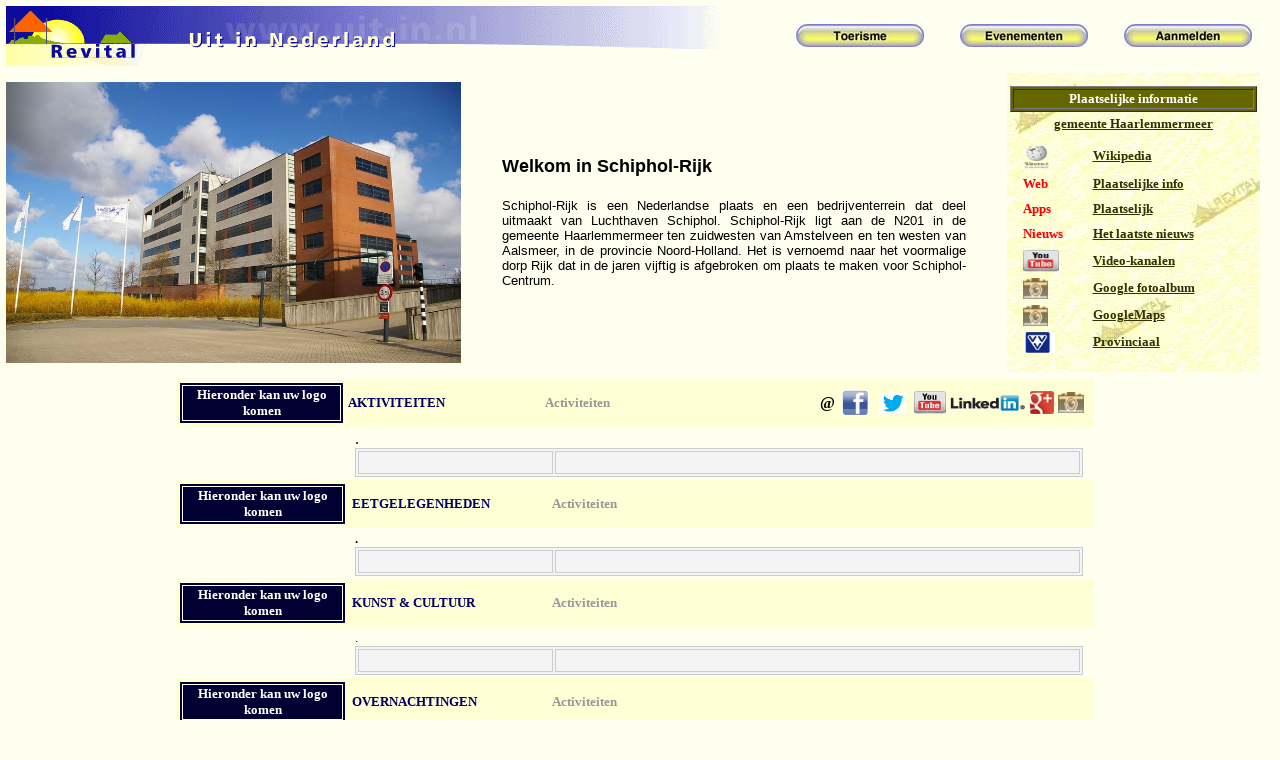

--- FILE ---
content_type: text/html
request_url: https://www.revital.nl/plaatsen/noord-holland/schiphol-rijk.htm
body_size: 3364
content:
<!-------------------------------------------------------------->
<!--                 ONTWERP EN REALISATIE DOOR               -->
<!--                 REVITAL - UIT IN NEDERLAND               -->
<!--                  www.stichtingrevital.nl                 -->
<!--                     info@revital.nl                      -->
<!-------------------------------------------------------------->
<!DOCTYPE HTML PUBLIC "-//w3C//dTD HTML 4.01 Transitional//eN">
<html>
<head>
<title>Schiphol-Rijk</title>
<meta name="description" content="Revital - Toeristische informatie over Nederland">
<meta name="keywords" content="revital, stichting revital, recreatie, toerisme, toeristische informatie, cultuur, natuur, hotel, sociaal maatschappelijk, camping, groepsaccomodatie, evenement, goede doel, plaats, regio, provincie, tourisme, vvv">
<meta name="revisit-After" content="1 days">
<meta name="robots" content=all>
<meta name="language" content=nl>
<meta name="classification" content="toerisme, informatie">
<meta name="Creator" content="info@revital.nl">
<meta name="Publisher" content="www.stichtingrevital.nl">
<meta name="Distribution" content=Global>
<meta name="Rating" content=General>
<meta http-equiv="Content-Type" content="text/html; charset=iso-8859-1"></head>

<body bgcolor="#FFFFF0" text="#000000" link="#333300" vlink="#666600" alink="#666600" leftmargin="0" topmargin="0" marginwidth="0" marginheight="0">
<div align="center">
  <table width="100%">
    <tr> 
      <td width="8%" height="21"> <div align="left"> 
          <table width="100%">
            <tr> 
              <td width="48%" height="62"> <div align="left"><font color="#333300" size="2" face="Verdana"><a href="/index.html"><img src="/afbeeldingen/site.2011/hoofdpagina/logorevital3.gif" width="750" height="60" border="0"></a></font></div></td>
              <td width="2%"> <div align="center"></div></td>
              <td width="50%"><div align="center"> 
                  <table width="99%">
                    <tr> 
                      <td width="27%" height="23"> <div align="center"><font face="Tahoma"><a href="../../gemeenten/noord-holland/haarlemmermeer.htm" target="_blank"><img src="/afbeeldingen/site.2011/hoofdpagina/button-toerisme.recreatie.jpg" width="128" height="23" border="0"></a></font></div></td>
                      <td width="27%"><div align="center"><font face="Verdana"><strong><font size="2"><a href="../../agenda/noord-holland/evenementen.htm"><img src="/afbeeldingen/site.2011/hoofdpagina/button_evenementen.jpg" width="128" height="23" border="0"></a></font></strong></font></div></td>
                      <td width="27%"><div align="center"><font face="Verdana"><strong><font color="#333300" size="2"><a href="/aanmelden/tekstbanner.htm" target="_blank"><img src="/afbeeldingen/site.2011/hoofdpagina/button_aanmelden.jpg" width="128" height="23" border="0"></a></font></strong></font></div></td>
                    </tr>
                  </table>
                </div></td>
            </tr>
          </table>
          <table width="100%">
            <tr> 
              <td width="29%" height="303"> <div align="center"><a href="http://nl.wikipedia.org/wiki/ArkeFly#/media/File:ArkeFly_office_Schiphol-Rijk.jpg" target="_blank"><img src="../../afbeeldingen/site.2011/provinciale-pagina/noord-holland/schiphol-rijk-ArkeFly_office_Schiphol-Rijk.jpg" alt="Bron:  &quot;ArkeFly office Schiphol-Rijk&quot; by MartinD - Eigen werk. Licensed under CC BY-SA 3.0 via Wikimedia Commons - http://commons.wikimedia.org/wiki/File:ArkeFly_office_Schiphol-Rijk.jpg#/media/File:ArkeFly_office_Schiphol-Rijk.jpg" width="455" height="281" border="0"></a></div></td>
              <td width="48%"> <div align="center"></div>
                <div align="center"> 
                  <table width="87%" cellpadding="1" cellspacing="1">
                    <tr> 
                      <td height="145"><p align="justify"><font size="2" face="Geneva, Arial, Helvetica, sans-serif"><strong><font size="4">Welkom 
                          in Schiphol-Rijk</font><br>
                          </strong></font><font color="#996600" size="4" face="Geneva, Arial, Helvetica, sans-serif"><strong><br>
                          </strong></font><font size="2" face="Geneva, Arial, Helvetica, sans-serif">Schiphol-Rijk 
                          is een Nederlandse plaats en een bedrijventerrein dat 
                          deel uitmaakt van Luchthaven Schiphol. Schiphol-Rijk 
                          ligt aan de N201 in de gemeente Haarlemmermeer ten zuidwesten 
                          van Amstelveen en ten westen van Aalsmeer, in de provincie 
                          Noord-Holland. Het is vernoemd naar het voormalige dorp 
                          Rijk dat in de jaren vijftig is afgebroken om plaats 
                          te maken voor Schiphol-Centrum.</font><font color="#996600" size="4" face="Geneva, Arial, Helvetica, sans-serif"><strong> 
                          </strong></font></p></td>
                    </tr>
                  </table>
                </div></td>
              <td width="23%"> <div align="left"> 
                  <table width="95%" background="../../afbeeldingen/site.2011/hoofdpagina/revitalback-1.jpg">
                    <tr> 
                      <td width="93%" height="295"> <div align="center"> 
                          <table width="100%" border="1" bgcolor="#666600">
                            <tr> 
                              <td height="18"><div align="center"><font color="#FFFFFF" size="2" face="Arial Black"><strong>Plaatselijke 
                                  informatie </strong></font></div></td>
                            </tr>
                          </table>
                          <table width="95%">
                            <tr> 
                              <td width="93%" height="21"> <div align="center"><font size="2" face="Geneva, Arial, Helvetica, sans-serif"><font color="#999999"><strong><a href="http://www.haarlemmermeer.nl" target="_blank"><font face="Arial Black">gemeente 
                                  Haarlemmermeer </font></a></strong></font></font><a href="http://www.haarlemmermeer.nl"><font color="#996600" size="4" face="Arial Black"><strong></strong></font></a></div></td>
                            </tr>
                          </table>
                          <table width="95%">
                            <tr> 
                              <td width="15%" height="21"> <div align="left"> 
                                  <table width="95%">
                                    <tr> 
                                      <td width="32%" height="21"> <div align="left"><font size="2" face="Arial Black"><img src="../../afbeeldingen/site.2011/hoofdpagina/Wikipedia-logo-v2-nl.svg.png" width="27" height="26" border="0"></font></div></td>
                                      <td width="68%"><font size="2" face="Arial Black"><strong><a href="http://nl.wikipedia.org/wiki/Schiphol-Rijk" target="_blank">Wikipedia 
                                        </a> </strong></font></td>
                                    </tr>
                                  </table>
                                  <table width="95%">
                                    <tr> 
                                      <td width="32%" height="21"> <div align="left"><font color="#FF0000" size="2" face="Arial Black"><strong>Web</strong></font></div></td>
                                      <td width="68%"><font size="2" face="Arial Black"><strong><a href="https://www.google.nl/search?q=schiphol%2Brijk&espv=2&biw=1680&bih=918&source=lnms&sa=X&ei=LIZQVZv4Ceb_ygPzlYCQDw&ved=0CAUQ_AUoAA&dpr=1" target="_blank">Plaatselijke 
                                        info </a></strong></font></td>
                                    </tr>
                                  </table>
                                  <table width="95%">
                                    <tr> 
                                      <td width="32%" height="21"> <div align="left"><font color="#FF0000" size="2" face="Arial Black"><strong>Apps</strong></font></div></td>
                                      <td width="68%"><font size="2" face="Arial Black"><strong><a href="https://www.google.nl/search?q=schiphol%2Brijk&espv=2&biw=1680&bih=918&source=lnms&sa=X&ei=LIZQVZv4Ceb_ygPzlYCQDw&ved=0CAUQ_AUoAA&dpr=1#q=schiphol%2Brijk&tbm=app" target="_blank">Plaatselijk</a></strong></font></td>
                                    </tr>
                                  </table>
                                  <table width="96%">
                                    <tr> 
                                      <td width="32%" height="21"> <div align="left"><font color="#FF0000" size="2" face="Arial Black"><strong>Nieuws</strong></font></div></td>
                                      <td width="68%"><font size="2" face="Arial Black"><strong><a href="https://www.google.nl/search?q=schiphol%2Brijk&espv=2&biw=1680&bih=918&source=lnms&sa=X&ei=LIZQVZv4Ceb_ygPzlYCQDw&ved=0CAUQ_AUoAA&dpr=1#q=schiphol%2Brijk&tbm=nws" target="_blank">Het 
                                        laatste nieuws </a></strong></font></td>
                                    </tr>
                                  </table>
                                  <table width="95%">
                                    <tr> 
                                      <td width="32%" height="24"> <div align="left"><font size="2" face="Arial Black"><img src="../../afbeeldingen/site.2011/hoofdpagina/you.tube-klein.png" width="36" height="22" border="0"></font></div></td>
                                      <td width="68%"><font size="2" face="Arial Black"><strong><a href="https://www.google.nl/search?q=schiphol%2Brijk&espv=2&biw=1680&bih=918&source=lnms&sa=X&ei=LIZQVZv4Ceb_ygPzlYCQDw&ved=0CAUQ_AUoAA&dpr=1#q=schiphol%2Brijk&tbm=vid" target="_blank">Video-kanalen</a></strong></font></td>
                                    </tr>
                                  </table>
                                  <table width="95%">
                                    <tr> 
                                      <td width="32%" height="21"> <div align="left"><font size="2" face="Arial Black"><font color="#FFFFCC"><strong><img src="../../afbeeldingen/site.2011/hoofdpagina/camera.gif" width="25" height="21" border="0"></strong></font></font> 
                                        </div></td>
                                      <td width="68%"><font size="2" face="Arial Black"><strong><a href="https://www.google.nl/search?q=schiphol%2Brijk&espv=2&biw=1680&bih=918&tbm=isch&source=lnms&sa=X&ei=NIdQVdCHD-HfywOWjoHICw&ved=0CAcQ_AUoAg" target="_blank">Google 
                                        fotoalbum</a></strong></font> </td>
                                    </tr>
                                  </table>
                                  <table width="95%">
                                    <tr> 
                                      <td width="32%" height="21"> <div align="left"><font size="2" face="Arial Black"><font color="#FFFFCC"><strong><img src="../../afbeeldingen/site.2011/hoofdpagina/camera.gif" width="25" height="21" border="0"></strong></font></font> 
                                        </div></td>
                                      <td width="68%"><font size="2" face="Arial Black"><strong><font color="#000000"><a href="https://www.google.nl/maps?q=schiphol%2Brijk&espv=2&biw=1680&bih=918&um=1&ie=UTF-8&sa=X&ei=RIdQVdOZM8n-ygOfzYC4Dg&ved=0CAcQ_AUoAQ" target="_blank">GoogleMaps</a></font></strong> 
                                        </font></td>
                                    </tr>
                                  </table>
                                  <table width="95%">
                                    <tr> 
                                      <td width="32%" height="23"> <div align="left"><font size="2" face="Arial Black"><font color="#FFFFCC"><img src="../../afbeeldingen/site.2011/hoofdpagina/logo-vvv.jpg" width="32" height="21"></font></font> 
                                        </div></td>
                                      <td width="68%"><font face="Arial Black"><strong><font color="#000000" size="2"><a href="http://www.vvv.nl/provincies/noord-holland" target="_blank">Provinciaal 
                                        </a></font></strong></font></td>
                                    </tr>
                                  </table>
                                </div></td>
                            </tr>
                          </table>
                        </div></td>
                    </tr>
                  </table>
                </div></td>
            </tr>
          </table>
          <table width="100%">
            <tr> 
              <td width="13%" height="836"> <div align="center"> 
                  <table width="91%">
                    <tr> 
                      <td height="599"> <div align="center">
                          <script async src="//pagead2.googlesyndication.com/pagead/js/adsbygoogle.js"></script>
                          <!-- Brede skyper -->
                          <ins class="adsbygoogle"
     style="display:inline-block;width:160px;height:600px"
     data-ad-client="ca-pub-4248018305887047"
     data-ad-slot="1923263616"></ins> 
                          <script>
(adsbygoogle = window.adsbygoogle || []).push({});
</script>
                        </div></td>
                    </tr>
                  </table>
                  <font face="Verdana"><br>
                  <br>
                  <br>
                  <br>
                  <br>
                  <br>
                  <br>
                  <br>
                  <br>
                  <br>
                  <br>
                  <br>
                  </font></div></td>
              <td width="76%"> <div align="center"></div>
                <div align="left"> 
                  <table width="99%" bgcolor="#FFFFD5">
                    <tr> 
                      <td width="19%" height="27"> <div align="left"> 
                          <table width="100%" border="1" bordercolor="#FFFFFF" bgcolor="#000033">
                            <tr> 
                              <td width="30%" height="20"> <div align="center"><font color="#FFFFFF" size="2" face="Verdana"><strong>Hieronder 
                                  kan uw logo komen</strong></font></div></td>
                            </tr>
                          </table>
                        </div></td>
                      <td width="22%"> <div align="left"><font color="#000066" size="2" face="Arial Black"><strong>AKTIVITEITEN</strong></font></div></td>
                      <td width="31%"><div align="left"><font color="#999999" size="2" face="Verdana"><strong>Activiteiten</strong></font></div></td>
                      <td width="2%"><div align="center"><font size="3" face="Verdana"><strong>@</strong></font></div></td>
                      <td width="4%"><div align="center"><font face="Verdana"><img src="../../afbeeldingen/site.2011/hoofdpagina/logo-facebook.jpg" width="27" height="26"></font></div></td>
                      <td width="4%"><div align="center"><font face="Verdana"><img src="../../afbeeldingen/site.2011/logos-achtergronden/twitter_logo_new.jpg" width="27" height="20"></font></div></td>
                      <td width="4%"><div align="center"><font face="Verdana"><img src="../../afbeeldingen/site.2011/hoofdpagina/you.tube-klein.png" width="32" height="23"></font></div></td>
                      <td width="7%"><div align="center"><font face="Verdana"><img src="../../afbeeldingen/site.2011/hoofdpagina/logo-linkedin.png" width="75" height="16"></font></div></td>
                      <td width="3%"><font face="Verdana"><img src="../../afbeeldingen/site.2011/hoofdpagina/google%2B-icon.png" width="25" height="23"></font></td>
                      <td width="4%"><font color="#FFFFCC" size="2" face="Verdana"><strong><img src="../../afbeeldingen/site.2011/hoofdpagina/camera.gif" width="26" height="21" border="0"></strong></font></td>
                    </tr>
                  </table>
                  <table width="99%">
                    <tr> 
                      <td width="19%" height="21"> <div align="left"></div></td>
                      <td width="81%"> <div align="left"><font face="Verdana"> 
                          . </font> 
                          <table width="99%" border="1" bordercolor="#CCCCCC" bgcolor="#F4F4F4">
                            <tr> 
                              <td width="27%" height="23"> <div align="left"></div></td>
                              <td width="73%"> <div align="left"> 
                                  <div align="left"></div>
                                </div></td>
                            </tr>
                          </table>
                        </div></td>
                    </tr>
                  </table>
                  <table width="99%" bgcolor="#FFFFD5">
                    <tr> 
                      <td width="19%" height="27"> <div align="left"> 
                          <table width="99%" border="1" bordercolor="#FFFFFF" bgcolor="#000033">
                            <tr> 
                              <td width="30%" height="20"> <div align="center"><font color="#FFFFFF" size="2" face="Verdana"><strong>Hieronder 
                                  kan uw logo komen</strong></font></div></td>
                            </tr>
                          </table>
                        </div></td>
                      <td width="22%"> <div align="left"><font color="#000066" size="2" face="Arial Black"><strong>EETGELEGENHEDEN</strong></font></div></td>
                      <td width="34%"><div align="left"><font color="#999999" size="2" face="Verdana"><strong>Activiteiten&nbsp;&nbsp;&nbsp;&nbsp;&nbsp;&nbsp;&nbsp;&nbsp;&nbsp;&nbsp;&nbsp;&nbsp;&nbsp;&nbsp;&nbsp;&nbsp;&nbsp;&nbsp;&nbsp;&nbsp;&nbsp;&nbsp;&nbsp;&nbsp;&nbsp;&nbsp;&nbsp;&nbsp;&nbsp;&nbsp;&nbsp;&nbsp;&nbsp;&nbsp;&nbsp;&nbsp;&nbsp;&nbsp;&nbsp;&nbsp;&nbsp;&nbsp;&nbsp;&nbsp;&nbsp;&nbsp;&nbsp;&nbsp;&nbsp;&nbsp;&nbsp;&nbsp;&nbsp;&nbsp;&nbsp;&nbsp;&nbsp;&nbsp;&nbsp;&nbsp;&nbsp;&nbsp;&nbsp;&nbsp;&nbsp;&nbsp;&nbsp;&nbsp;&nbsp; 
                          </strong></font></div></td>
                      <td width="3%"><div align="center"></div></td>
                      <td width="3%"><div align="center"></div></td>
                      <td width="4%"><div align="center"></div></td>
                      <td width="4%"><div align="center"></div></td>
                      <td width="7%"><div align="center"></div></td>
                      <td width="4%">&nbsp;</td>
                    </tr>
                  </table>
                </div>
                <table width="99%">
                  <tr> 
                    <td width="19%" height="21"> <div align="left"> </div></td>
                    <td width="81%"> <div align="left"><font face="Verdana"><strong><font color="#000000" size="2">.</font></strong> 
                        </font> 
                        <table width="99%" border="1" bordercolor="#CCCCCC" bgcolor="#F4F4F4">
                          <tr> 
                            <td width="27%" height="23"> <div align="left"></div></td>
                            <td width="73%"> <div align="left"> 
                                <div align="left"></div>
                              </div></td>
                          </tr>
                        </table>
                      </div></td>
                  </tr>
                </table>
                <table width="99%" bgcolor="#FFFFD5">
                  <tr> 
                    <td width="19%" height="27"> <div align="left"> 
                        <table width="99%" border="1" bordercolor="#FFFFFF" bgcolor="#000033">
                          <tr> 
                            <td width="30%" height="20"> <div align="center"><font color="#FFFFFF" size="2" face="Verdana"><strong>Hieronder 
                                kan uw logo komen</strong></font></div></td>
                          </tr>
                        </table>
                      </div></td>
                    <td width="22%"> <div align="left"><font color="#000066" size="2" face="Arial Black"><strong>KUNST 
                        &amp; CULTUUR</strong></font></div></td>
                    <td width="34%"><div align="left"><font color="#999999" size="2" face="Verdana"><strong>Activiteiten&nbsp;&nbsp;&nbsp;&nbsp;&nbsp;&nbsp;&nbsp;&nbsp;&nbsp;&nbsp;&nbsp;&nbsp;&nbsp;&nbsp;&nbsp;&nbsp;&nbsp;&nbsp;&nbsp;&nbsp;&nbsp;&nbsp;&nbsp;&nbsp;&nbsp;&nbsp;&nbsp;&nbsp;&nbsp;&nbsp;&nbsp;&nbsp;&nbsp;&nbsp;&nbsp;&nbsp;&nbsp;&nbsp;&nbsp;&nbsp;&nbsp;&nbsp;&nbsp;&nbsp;&nbsp;&nbsp;&nbsp;&nbsp;&nbsp;&nbsp;&nbsp;&nbsp;&nbsp;&nbsp;&nbsp;&nbsp;&nbsp;&nbsp;&nbsp;&nbsp;&nbsp;&nbsp; 
                        &nbsp;&nbsp;&nbsp;&nbsp;&nbsp;&nbsp; </strong></font></div></td>
                    <td width="3%"><div align="center"></div></td>
                    <td width="3%"><div align="center"></div></td>
                    <td width="4%"><div align="center"></div></td>
                    <td width="4%"><div align="center"></div></td>
                    <td width="7%"><div align="center"></div></td>
                    <td width="4%">&nbsp;</td>
                  </tr>
                </table>
                <table width="99%">
                  <tr> 
                    <td width="19%" height="31"> <div align="left"> </div></td>
                    <td width="81%"> <div align="left"> <font color="#000000" size="2" face="Verdana">.</font> 
                        <table width="99%" border="1" bordercolor="#CCCCCC" bgcolor="#F4F4F4">
                          <tr> 
                            <td width="27%" height="23"> <div align="left"></div></td>
                            <td width="73%"> <div align="left"> 
                                <div align="left"></div>
                              </div></td>
                          </tr>
                        </table>
                      </div></td>
                  </tr>
                </table>
                <table width="99%" bgcolor="#FFFFD5">
                  <tr> 
                    <td width="19%" height="27"> <div align="left"> 
                        <table width="99%" border="1" bordercolor="#FFFFFF" bgcolor="#000033">
                          <tr> 
                            <td width="30%" height="20"> <div align="center"><font color="#FFFFFF" size="2" face="Verdana"><strong>Hieronder 
                                kan uw logo komen</strong></font></div></td>
                          </tr>
                        </table>
                      </div></td>
                    <td width="22%"> <div align="left"><font color="#000066" size="2" face="Arial Black"><strong>OVERNACHTINGEN</strong></font></div></td>
                    <td width="34%"><div align="left"><font color="#999999" size="2" face="Verdana"><strong>Activiteiten&nbsp;&nbsp;&nbsp;&nbsp;&nbsp;&nbsp;&nbsp;&nbsp;&nbsp;&nbsp;&nbsp;&nbsp;&nbsp;&nbsp;&nbsp;&nbsp;&nbsp;&nbsp;&nbsp;&nbsp;&nbsp;&nbsp;&nbsp;&nbsp;&nbsp;&nbsp;&nbsp;&nbsp;&nbsp;&nbsp;&nbsp;&nbsp;&nbsp;&nbsp;&nbsp;&nbsp;&nbsp;&nbsp;&nbsp;&nbsp;&nbsp;&nbsp;&nbsp;&nbsp;&nbsp;&nbsp;&nbsp;&nbsp;&nbsp;&nbsp;&nbsp;&nbsp;&nbsp;&nbsp;&nbsp;&nbsp;&nbsp;&nbsp;&nbsp;&nbsp;&nbsp;&nbsp;&nbsp;&nbsp;&nbsp;&nbsp;&nbsp;&nbsp;&nbsp; 
                        </strong></font></div></td>
                    <td width="3%"><div align="center"></div></td>
                    <td width="3%"><div align="center"></div></td>
                    <td width="4%"><div align="center"></div></td>
                    <td width="4%"><div align="center"></div></td>
                    <td width="7%"><div align="center"></div></td>
                    <td width="4%">&nbsp;</td>
                  </tr>
                </table>
                <table width="99%">
                  <tr> 
                    <td width="19%" height="21"> <div align="left"> </div></td>
                    <td width="81%"> <div align="left"><font face="Verdana"><strong><font size="2">.</font></strong> 
                        </font> 
                        <table width="99%" border="1" bordercolor="#CCCCCC" bgcolor="#F4F4F4">
                          <tr> 
                            <td width="27%" height="23"> <div align="left"></div></td>
                            <td width="73%"> <div align="left"> 
                                <div align="left"></div>
                              </div></td>
                          </tr>
                        </table>
                      </div></td>
                  </tr>
                </table>
                <table width="99%" bgcolor="#FFFFD5">
                  <tr> 
                    <td width="19%" height="27"> <div align="left"> 
                        <table width="99%" border="1" bordercolor="#FFFFFF" bgcolor="#000033">
                          <tr> 
                            <td width="30%" height="20"> <div align="center"><font color="#FFFFFF" size="2" face="Verdana"><strong>Hieronder 
                                kan uw logo komen</strong></font></div></td>
                          </tr>
                        </table>
                      </div></td>
                    <td width="22%"> <div align="left"><font color="#000066" size="2" face="Arial Black"><strong>UITGAAN</strong></font></div></td>
                    <td width="34%"><div align="left"><font color="#999999" size="2" face="Verdana"><strong>Activiteiten&nbsp;&nbsp;&nbsp;&nbsp;&nbsp;&nbsp;&nbsp;&nbsp;&nbsp;&nbsp;&nbsp;&nbsp;&nbsp;&nbsp;&nbsp;&nbsp;&nbsp;&nbsp;&nbsp;&nbsp;&nbsp;&nbsp;&nbsp;&nbsp;&nbsp;&nbsp;&nbsp;&nbsp;&nbsp;&nbsp;&nbsp;&nbsp;&nbsp;&nbsp;&nbsp;&nbsp;&nbsp;&nbsp;&nbsp;&nbsp;&nbsp;&nbsp;&nbsp;&nbsp;&nbsp;&nbsp;&nbsp;&nbsp;&nbsp;&nbsp;&nbsp;&nbsp;&nbsp;&nbsp;&nbsp;&nbsp;&nbsp;&nbsp;&nbsp;&nbsp;&nbsp;&nbsp;&nbsp;&nbsp;&nbsp;&nbsp;&nbsp;&nbsp;&nbsp; 
                        </strong></font></div></td>
                    <td width="3%"><div align="center"></div></td>
                    <td width="3%"><div align="center"></div></td>
                    <td width="4%"><div align="center"></div></td>
                    <td width="4%"><div align="center"></div></td>
                    <td width="7%"><div align="center"></div></td>
                    <td width="4%">&nbsp;</td>
                  </tr>
                </table>
                <table width="99%">
                  <tr> 
                    <td width="19%" height="49">&nbsp; </td>
                    <td width="81%"> <div align="left"> <font color="#000000" size="2" face="Verdana">.</font> 
                        <table width="99%" border="1" bordercolor="#CCCCCC" bgcolor="#F4F4F4">
                          <tr> 
                            <td width="27%" height="23"> <div align="left"></div></td>
                            <td width="73%"> <div align="left"> 
                                <div align="left"></div>
                              </div></td>
                          </tr>
                        </table>
                      </div></td>
                  </tr>
                </table>
                <table width="99%" bgcolor="#FFFFD5">
                  <tr> 
                    <td width="19%" height="27"> <div align="left"> 
                        <table width="99%" border="1" bordercolor="#FFFFFF" bgcolor="#000033">
                          <tr> 
                            <td width="30%" height="20"> <div align="center"><font color="#FFFFFF" size="2" face="Verdana"><strong>Hieronder 
                                kan uw logo komen</strong></font></div></td>
                          </tr>
                        </table>
                      </div></td>
                    <td width="22%"> <div align="left"><font color="#000066" size="2" face="Arial Black"><strong>VERHUUR</strong></font></div></td>
                    <td width="34%"><div align="left"><font color="#999999" size="2" face="Verdana"><strong>Activiteiten&nbsp;&nbsp;&nbsp;&nbsp;&nbsp;&nbsp;&nbsp;&nbsp;&nbsp;&nbsp;&nbsp;&nbsp;&nbsp;&nbsp;&nbsp;&nbsp;&nbsp;&nbsp;&nbsp;&nbsp;&nbsp;&nbsp;&nbsp;&nbsp;&nbsp;&nbsp;&nbsp;&nbsp;&nbsp;&nbsp;&nbsp;&nbsp;&nbsp;&nbsp;&nbsp;&nbsp;&nbsp;&nbsp;&nbsp;&nbsp;&nbsp;&nbsp;&nbsp;&nbsp;&nbsp;&nbsp;&nbsp;&nbsp;&nbsp;&nbsp;&nbsp;&nbsp;&nbsp;&nbsp;&nbsp;&nbsp;&nbsp;&nbsp;&nbsp;&nbsp;&nbsp;&nbsp;&nbsp;&nbsp;&nbsp;&nbsp;&nbsp;&nbsp;&nbsp; 
                        </strong></font></div></td>
                    <td width="3%"><div align="center"></div></td>
                    <td width="3%"><div align="center"></div></td>
                    <td width="4%"><div align="center"></div></td>
                    <td width="4%"><div align="center"></div></td>
                    <td width="7%"><div align="center"></div></td>
                    <td width="4%">&nbsp;</td>
                  </tr>
                </table>
                <table width="99%">
                  <tr> 
                    <td width="19%" height="31">&nbsp; </td>
                    <td width="81%"> <div align="left"> <font color="#000000" size="2" face="Verdana">.</font> 
                        <table width="99%" border="1" bordercolor="#CCCCCC" bgcolor="#F4F4F4">
                          <tr> 
                            <td width="27%" height="23"> <div align="left"></div></td>
                            <td width="73%"> <div align="left"> 
                                <div align="left"></div>
                              </div></td>
                          </tr>
                        </table>
                      </div></td>
                  </tr>
                </table>
                <table width="99%" bgcolor="#FFFFD5">
                  <tr> 
                    <td width="19%" height="27"> <div align="left"> 
                        <table width="99%" border="1" bordercolor="#FFFFFF" bgcolor="#000033">
                          <tr> 
                            <td width="30%" height="20"> <div align="center"><font color="#FFFFFF" size="2" face="Verdana"><strong>Hieronder 
                                kan uw logo komen</strong></font></div></td>
                          </tr>
                        </table>
                      </div></td>
                    <td width="22%"> <div align="left"><font color="#000066" size="2" face="Arial Black"><strong>WINKELEN</strong></font></div></td>
                    <td width="34%"><div align="left"><font color="#999999" size="2" face="Verdana"><strong>Activiteiten&nbsp;&nbsp;&nbsp;&nbsp;&nbsp;&nbsp;&nbsp;&nbsp;&nbsp;&nbsp;&nbsp;&nbsp;&nbsp;&nbsp;&nbsp;&nbsp;&nbsp;&nbsp;&nbsp;&nbsp;&nbsp;&nbsp;&nbsp;&nbsp;&nbsp;&nbsp;&nbsp;&nbsp;&nbsp;&nbsp;&nbsp;&nbsp;&nbsp;&nbsp;&nbsp;&nbsp;&nbsp;&nbsp;&nbsp;&nbsp;&nbsp;&nbsp;&nbsp;&nbsp;&nbsp;&nbsp;&nbsp;&nbsp;&nbsp;&nbsp;&nbsp;&nbsp;&nbsp;&nbsp;&nbsp;&nbsp;&nbsp;&nbsp;&nbsp;&nbsp;&nbsp;&nbsp;&nbsp;&nbsp;&nbsp;&nbsp;&nbsp;&nbsp;&nbsp; 
                        </strong></font></div></td>
                    <td width="3%"><div align="center"></div></td>
                    <td width="3%"><div align="center"></div></td>
                    <td width="4%"><div align="center"></div></td>
                    <td width="4%"><div align="center"></div></td>
                    <td width="7%"><div align="center"></div></td>
                    <td width="4%">&nbsp;</td>
                  </tr>
                </table>
                <table width="99%">
                  <tr> 
                    <td width="19%" height="31">&nbsp; </td>
                    <td width="81%"> <div align="left"> <font color="#000000" size="2" face="Verdana">.</font> 
                        <table width="99%" border="1" bordercolor="#CCCCCC" bgcolor="#F4F4F4">
                          <tr> 
                            <td width="27%" height="23"> <div align="left"></div></td>
                            <td width="73%"> <div align="left"> 
                                <div align="left"></div>
                              </div></td>
                          </tr>
                        </table>
                      </div></td>
                  </tr>
                </table>
                <table width="99%" bgcolor="#FFFFD5">
                  <tr> 
                    <td width="19%" height="27"> <div align="left"> 
                        <table width="99%" border="1" bordercolor="#FFFFFF" bgcolor="#000033">
                          <tr> 
                            <td width="30%" height="20"> <div align="center"><font color="#FFFFFF" size="2" face="Verdana"><strong>Hieronder 
                                kan uw logo komen</strong></font></div></td>
                          </tr>
                        </table>
                      </div></td>
                    <td width="22%"> <div align="left"><font color="#000066" size="2" face="Arial Black"><strong>BEDRIJVEN 
                        </strong></font></div></td>
                    <td width="34%"><div align="left"><font color="#999999" size="2" face="Verdana"><strong>Activiteiten&nbsp;&nbsp;&nbsp;&nbsp;&nbsp;&nbsp;&nbsp;&nbsp;&nbsp;&nbsp;&nbsp;&nbsp;&nbsp;&nbsp;&nbsp;&nbsp;&nbsp;&nbsp;&nbsp;&nbsp;&nbsp;&nbsp;&nbsp;&nbsp;&nbsp;&nbsp;&nbsp;&nbsp;&nbsp;&nbsp;&nbsp;&nbsp;&nbsp;&nbsp;&nbsp;&nbsp;&nbsp;&nbsp;&nbsp;&nbsp;&nbsp;&nbsp;&nbsp;&nbsp;&nbsp;&nbsp;&nbsp;&nbsp;&nbsp;&nbsp;&nbsp;&nbsp;&nbsp;&nbsp;&nbsp;&nbsp;&nbsp;&nbsp;&nbsp;&nbsp;&nbsp;&nbsp;&nbsp;&nbsp;&nbsp;&nbsp;&nbsp;&nbsp;&nbsp; 
                        </strong></font></div></td>
                    <td width="3%"><div align="center"></div></td>
                    <td width="3%"><div align="center"></div></td>
                    <td width="4%"><div align="center"></div></td>
                    <td width="4%"><div align="center"></div></td>
                    <td width="7%"><div align="center"></div></td>
                    <td width="4%">&nbsp;</td>
                  </tr>
                </table>
                <table width="99%">
                  <tr> 
                    <td width="19%" height="31">&nbsp; </td>
                    <td width="81%"> <font face="Verdana"><strong><font color="#000000" size="2">.</font></strong> 
                      </font> <table width="99%" border="1" bordercolor="#CCCCCC" bgcolor="#F4F4F4">
                        <tr> 
                          <td width="27%" height="23"> <div align="left"></div></td>
                          <td width="73%"> <div align="left"> 
                              <div align="left"></div>
                            </div></td>
                        </tr>
                      </table>
                      <div align="left"> </div></td>
                  </tr>
                </table>
                <table width="99%" bgcolor="#FFFFD5">
                  <tr> 
                    <td width="19%" height="27"> <div align="left"> 
                        <table width="99%" border="1" bordercolor="#FFFFFF" bgcolor="#000033">
                          <tr> 
                            <td width="30%" height="20"> <div align="center"><font color="#FFFFFF" size="2" face="Verdana"><strong>Hieronder 
                                kan uw logo komen</strong></font></div></td>
                          </tr>
                        </table>
                      </div></td>
                    <td width="22%"> <div align="left"><font face="Verdana"><strong><font color="#000066" size="2" face="Arial Black">DIVERSEN</font></strong></font></div></td>
                    <td width="34%"><div align="left"><font color="#999999" size="2" face="Verdana"><strong>Activiteiten&nbsp;&nbsp;&nbsp;&nbsp;&nbsp;&nbsp;&nbsp;&nbsp;&nbsp;&nbsp;&nbsp;&nbsp;&nbsp;&nbsp;&nbsp;&nbsp;&nbsp;&nbsp;&nbsp;&nbsp;&nbsp;&nbsp;&nbsp;&nbsp;&nbsp;&nbsp;&nbsp;&nbsp;&nbsp;&nbsp;&nbsp;&nbsp;&nbsp;&nbsp;&nbsp;&nbsp;&nbsp;&nbsp;&nbsp;&nbsp;&nbsp;&nbsp;&nbsp;&nbsp;&nbsp;&nbsp;&nbsp;&nbsp;&nbsp;&nbsp;&nbsp;&nbsp;&nbsp;&nbsp;&nbsp;&nbsp;&nbsp;&nbsp;&nbsp;&nbsp;&nbsp;&nbsp;&nbsp;&nbsp;&nbsp;&nbsp; 
                        &nbsp;&nbsp; </strong></font></div></td>
                    <td width="3%"><div align="center"></div></td>
                    <td width="3%"><div align="center"></div></td>
                    <td width="4%"><div align="center"></div></td>
                    <td width="4%"><div align="center"></div></td>
                    <td width="7%"><div align="center"></div></td>
                    <td width="4%">&nbsp;</td>
                  </tr>
                </table>
                <table width="99%">
                  <tr> 
                    <td width="19%" height="51">&nbsp; </td>
                    <td width="81%"> <div align="left"> <font color="#000000" size="2" face="Verdana">.</font> 
                        <table width="99%" border="1" bordercolor="#CCCCCC" bgcolor="#F4F4F4">
                          <tr> 
                            <td width="27%" height="23"> <div align="left"></div></td>
                            <td width="73%"> <div align="left"> 
                                <div align="left"></div>
                              </div></td>
                          </tr>
                        </table>
                      </div></td>
                  </tr>
                </table>
                <table width="99%" bordercolor="#CCCCCC" bgcolor="#FFFFCC">
                  <tr> 
                    <td width="28%" height="29"> <div align="center"><font face="Verdana"><strong><font size="2">&nbsp; 
                        &nbsp; Hebt u niet gevonden wat u zocht?&nbsp;&nbsp;&nbsp; 
                        <br>
                        Probeer het eens via de site search. </font> </strong></font></div></td>
                    <td width="43%"> <div align="center"> <font face="Verdana"> 
                        <script>
  (function() {
    var cx = '006665395042024019134:72v_kv5dxi4';
    var gcse = document.createElement('script');
    gcse.type = 'text/javascript';
    gcse.async = true;
    gcse.src = (document.location.protocol == 'https:' ? 'https:' : 'http:') +
        '//www.google.com/cse/cse.js?cx=' + cx;
    var s = document.getElementsByTagName('script')[0];
    s.parentNode.insertBefore(gcse, s);
  })();
</script>
                        <gcse:search></gcse:search></font></div></td>
                    <td width="29%"><div align="center"><font color="#666600" face="Verdana"><font size="2"><a href="mailto:algemeen@revital.nl"><strong>Mail 
                        ons uw zoekopdracht</strong></a> <strong><br>
                        </strong></font></font><font face="Verdana"><font size="2"><strong>zodat 
                        we het alsnog kunnen plaatsen</strong></font></font></div></td>
                  </tr>
                </table>
                <div align="left"></div></td>
              <td width="11%"> <div align="center"> 
                  <table width="90%">
                    <tr> 
                      <td height="585"> <div align="center">
                          <script async src="//pagead2.googlesyndication.com/pagead/js/adsbygoogle.js"></script>
                          <!-- Brede skyper -->
                          <ins class="adsbygoogle"
     style="display:inline-block;width:160px;height:600px"
     data-ad-client="ca-pub-4248018305887047"
     data-ad-slot="1923263616"></ins> 
                          <script>
(adsbygoogle = window.adsbygoogle || []).push({});
</script>
                        </div></td>
                    </tr>
                  </table>
                  <font face="Verdana"><br>
                  <br>
                  <br>
                  <br>
                  <br>
                  <br>
                  <br>
                  <br>
                  <br>
                  <br>
                  <br>
                  <br>
                  <br>
                  </font></div></td>
            </tr>
          </table>
        </div></td>
    </tr>
  </table>
  <font face="Tahoma"><a href="../../index.html" target="_blank">.</a></font></div>
</body>
</html>


--- FILE ---
content_type: text/html; charset=utf-8
request_url: https://www.google.com/recaptcha/api2/aframe
body_size: 115
content:
<!DOCTYPE HTML><html><head><meta http-equiv="content-type" content="text/html; charset=UTF-8"></head><body><script nonce="shERUX1khRXVIQQn2W1iaw">/** Anti-fraud and anti-abuse applications only. See google.com/recaptcha */ try{var clients={'sodar':'https://pagead2.googlesyndication.com/pagead/sodar?'};window.addEventListener("message",function(a){try{if(a.source===window.parent){var b=JSON.parse(a.data);var c=clients[b['id']];if(c){var d=document.createElement('img');d.src=c+b['params']+'&rc='+(localStorage.getItem("rc::a")?sessionStorage.getItem("rc::b"):"");window.document.body.appendChild(d);sessionStorage.setItem("rc::e",parseInt(sessionStorage.getItem("rc::e")||0)+1);localStorage.setItem("rc::h",'1766705159561');}}}catch(b){}});window.parent.postMessage("_grecaptcha_ready", "*");}catch(b){}</script></body></html>